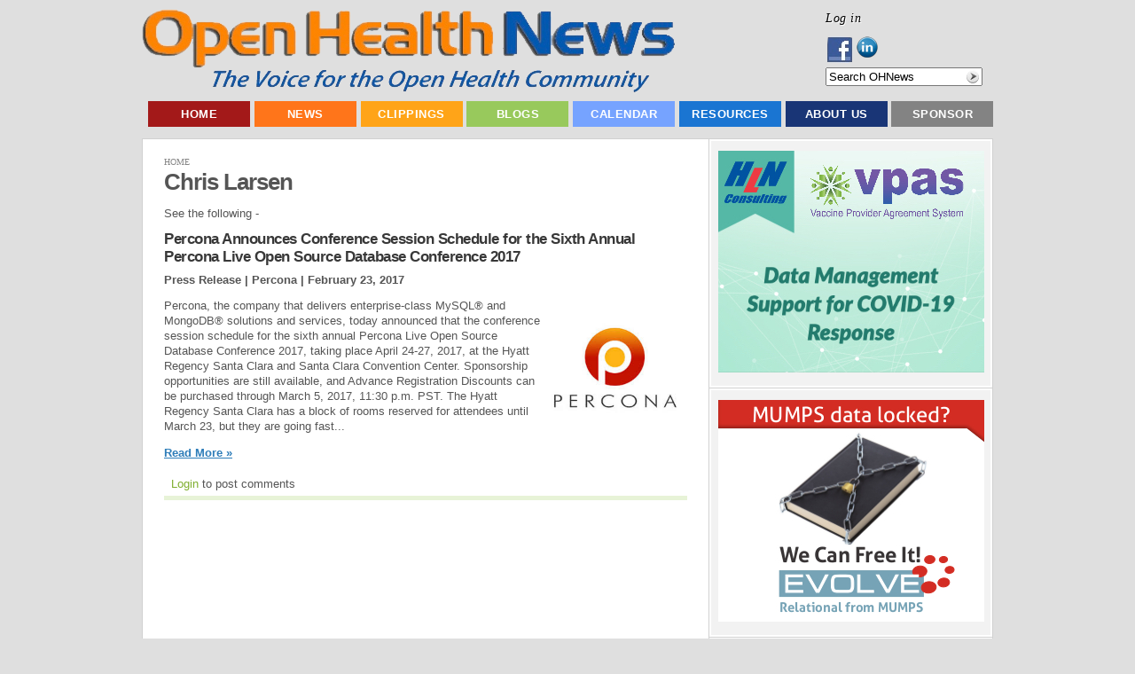

--- FILE ---
content_type: application/x-javascript; charset=utf-8
request_url: https://www.openhealthnews.com/sites/all/modules/ad/serve.php?q=1&t=50568&u=taxonomy%2Fterm%2F63350&l=tagged%2Fchris-larsen
body_size: -150
content:
document.write('\x3cdiv class=\"image-advertisement\" id=\"ad-19857\"\x3e\x3ca href=\"https://www.openhealthnews.com/ad/redirect/19857/t50568?url=taxonomy/term/63350\" onclick=\"window.open(this.href); return false;\"\x3e\x3cimg src=\"https://www.openhealthnews.com/sites/openhealthnews.com/files/informatics_education_advertisement_300x250.png\" alt=\"\" title=\"\" width=\"300\" height=\"250\" /\x3e\x3c/a\x3e\x3c/div\x3e');

--- FILE ---
content_type: application/x-javascript; charset=utf-8
request_url: https://www.openhealthnews.com/sites/all/modules/ad/serve.php?q=1&t=17144&u=taxonomy%2Fterm%2F63350&l=tagged%2Fchris-larsen
body_size: -258
content:
document.write('\x3cdiv class=\"image-advertisement\" id=\"ad-20116\"\x3e\x3ca href=\"https://www.openhealthnews.com/ad/redirect/20116/t17144?url=taxonomy/term/63350\" onclick=\"window.open(this.href); return false;\"\x3e\x3cimg src=\"https://www.openhealthnews.com/sites/openhealthnews.com/files/bitscopic_covid19_ad_square_300x250.png\" alt=\"\" title=\"\" width=\"300\" height=\"250\" /\x3e\x3c/a\x3e\x3c/div\x3e');